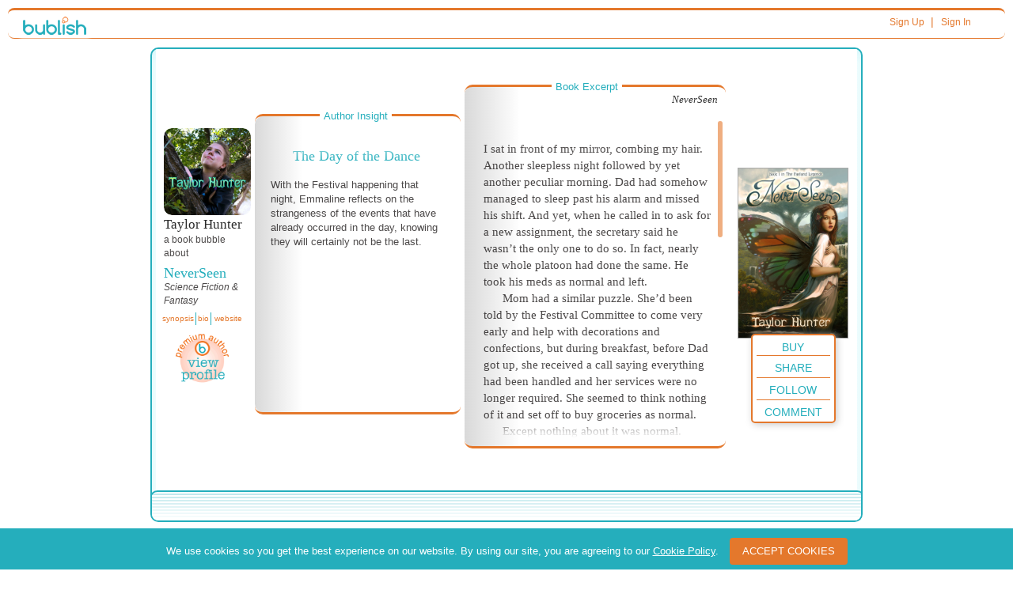

--- FILE ---
content_type: text/html; charset=utf-8
request_url: https://www.google.com/recaptcha/api2/anchor?ar=1&k=6Ldlm7YUAAAAANt7bFWhWGqPASMpeqh-TGe46gL7&co=aHR0cHM6Ly9idWJsaXNoLmNvbTo0NDM.&hl=en&v=PoyoqOPhxBO7pBk68S4YbpHZ&theme=light&size=normal&anchor-ms=20000&execute-ms=30000&cb=h0szbh251jhe
body_size: 49386
content:
<!DOCTYPE HTML><html dir="ltr" lang="en"><head><meta http-equiv="Content-Type" content="text/html; charset=UTF-8">
<meta http-equiv="X-UA-Compatible" content="IE=edge">
<title>reCAPTCHA</title>
<style type="text/css">
/* cyrillic-ext */
@font-face {
  font-family: 'Roboto';
  font-style: normal;
  font-weight: 400;
  font-stretch: 100%;
  src: url(//fonts.gstatic.com/s/roboto/v48/KFO7CnqEu92Fr1ME7kSn66aGLdTylUAMa3GUBHMdazTgWw.woff2) format('woff2');
  unicode-range: U+0460-052F, U+1C80-1C8A, U+20B4, U+2DE0-2DFF, U+A640-A69F, U+FE2E-FE2F;
}
/* cyrillic */
@font-face {
  font-family: 'Roboto';
  font-style: normal;
  font-weight: 400;
  font-stretch: 100%;
  src: url(//fonts.gstatic.com/s/roboto/v48/KFO7CnqEu92Fr1ME7kSn66aGLdTylUAMa3iUBHMdazTgWw.woff2) format('woff2');
  unicode-range: U+0301, U+0400-045F, U+0490-0491, U+04B0-04B1, U+2116;
}
/* greek-ext */
@font-face {
  font-family: 'Roboto';
  font-style: normal;
  font-weight: 400;
  font-stretch: 100%;
  src: url(//fonts.gstatic.com/s/roboto/v48/KFO7CnqEu92Fr1ME7kSn66aGLdTylUAMa3CUBHMdazTgWw.woff2) format('woff2');
  unicode-range: U+1F00-1FFF;
}
/* greek */
@font-face {
  font-family: 'Roboto';
  font-style: normal;
  font-weight: 400;
  font-stretch: 100%;
  src: url(//fonts.gstatic.com/s/roboto/v48/KFO7CnqEu92Fr1ME7kSn66aGLdTylUAMa3-UBHMdazTgWw.woff2) format('woff2');
  unicode-range: U+0370-0377, U+037A-037F, U+0384-038A, U+038C, U+038E-03A1, U+03A3-03FF;
}
/* math */
@font-face {
  font-family: 'Roboto';
  font-style: normal;
  font-weight: 400;
  font-stretch: 100%;
  src: url(//fonts.gstatic.com/s/roboto/v48/KFO7CnqEu92Fr1ME7kSn66aGLdTylUAMawCUBHMdazTgWw.woff2) format('woff2');
  unicode-range: U+0302-0303, U+0305, U+0307-0308, U+0310, U+0312, U+0315, U+031A, U+0326-0327, U+032C, U+032F-0330, U+0332-0333, U+0338, U+033A, U+0346, U+034D, U+0391-03A1, U+03A3-03A9, U+03B1-03C9, U+03D1, U+03D5-03D6, U+03F0-03F1, U+03F4-03F5, U+2016-2017, U+2034-2038, U+203C, U+2040, U+2043, U+2047, U+2050, U+2057, U+205F, U+2070-2071, U+2074-208E, U+2090-209C, U+20D0-20DC, U+20E1, U+20E5-20EF, U+2100-2112, U+2114-2115, U+2117-2121, U+2123-214F, U+2190, U+2192, U+2194-21AE, U+21B0-21E5, U+21F1-21F2, U+21F4-2211, U+2213-2214, U+2216-22FF, U+2308-230B, U+2310, U+2319, U+231C-2321, U+2336-237A, U+237C, U+2395, U+239B-23B7, U+23D0, U+23DC-23E1, U+2474-2475, U+25AF, U+25B3, U+25B7, U+25BD, U+25C1, U+25CA, U+25CC, U+25FB, U+266D-266F, U+27C0-27FF, U+2900-2AFF, U+2B0E-2B11, U+2B30-2B4C, U+2BFE, U+3030, U+FF5B, U+FF5D, U+1D400-1D7FF, U+1EE00-1EEFF;
}
/* symbols */
@font-face {
  font-family: 'Roboto';
  font-style: normal;
  font-weight: 400;
  font-stretch: 100%;
  src: url(//fonts.gstatic.com/s/roboto/v48/KFO7CnqEu92Fr1ME7kSn66aGLdTylUAMaxKUBHMdazTgWw.woff2) format('woff2');
  unicode-range: U+0001-000C, U+000E-001F, U+007F-009F, U+20DD-20E0, U+20E2-20E4, U+2150-218F, U+2190, U+2192, U+2194-2199, U+21AF, U+21E6-21F0, U+21F3, U+2218-2219, U+2299, U+22C4-22C6, U+2300-243F, U+2440-244A, U+2460-24FF, U+25A0-27BF, U+2800-28FF, U+2921-2922, U+2981, U+29BF, U+29EB, U+2B00-2BFF, U+4DC0-4DFF, U+FFF9-FFFB, U+10140-1018E, U+10190-1019C, U+101A0, U+101D0-101FD, U+102E0-102FB, U+10E60-10E7E, U+1D2C0-1D2D3, U+1D2E0-1D37F, U+1F000-1F0FF, U+1F100-1F1AD, U+1F1E6-1F1FF, U+1F30D-1F30F, U+1F315, U+1F31C, U+1F31E, U+1F320-1F32C, U+1F336, U+1F378, U+1F37D, U+1F382, U+1F393-1F39F, U+1F3A7-1F3A8, U+1F3AC-1F3AF, U+1F3C2, U+1F3C4-1F3C6, U+1F3CA-1F3CE, U+1F3D4-1F3E0, U+1F3ED, U+1F3F1-1F3F3, U+1F3F5-1F3F7, U+1F408, U+1F415, U+1F41F, U+1F426, U+1F43F, U+1F441-1F442, U+1F444, U+1F446-1F449, U+1F44C-1F44E, U+1F453, U+1F46A, U+1F47D, U+1F4A3, U+1F4B0, U+1F4B3, U+1F4B9, U+1F4BB, U+1F4BF, U+1F4C8-1F4CB, U+1F4D6, U+1F4DA, U+1F4DF, U+1F4E3-1F4E6, U+1F4EA-1F4ED, U+1F4F7, U+1F4F9-1F4FB, U+1F4FD-1F4FE, U+1F503, U+1F507-1F50B, U+1F50D, U+1F512-1F513, U+1F53E-1F54A, U+1F54F-1F5FA, U+1F610, U+1F650-1F67F, U+1F687, U+1F68D, U+1F691, U+1F694, U+1F698, U+1F6AD, U+1F6B2, U+1F6B9-1F6BA, U+1F6BC, U+1F6C6-1F6CF, U+1F6D3-1F6D7, U+1F6E0-1F6EA, U+1F6F0-1F6F3, U+1F6F7-1F6FC, U+1F700-1F7FF, U+1F800-1F80B, U+1F810-1F847, U+1F850-1F859, U+1F860-1F887, U+1F890-1F8AD, U+1F8B0-1F8BB, U+1F8C0-1F8C1, U+1F900-1F90B, U+1F93B, U+1F946, U+1F984, U+1F996, U+1F9E9, U+1FA00-1FA6F, U+1FA70-1FA7C, U+1FA80-1FA89, U+1FA8F-1FAC6, U+1FACE-1FADC, U+1FADF-1FAE9, U+1FAF0-1FAF8, U+1FB00-1FBFF;
}
/* vietnamese */
@font-face {
  font-family: 'Roboto';
  font-style: normal;
  font-weight: 400;
  font-stretch: 100%;
  src: url(//fonts.gstatic.com/s/roboto/v48/KFO7CnqEu92Fr1ME7kSn66aGLdTylUAMa3OUBHMdazTgWw.woff2) format('woff2');
  unicode-range: U+0102-0103, U+0110-0111, U+0128-0129, U+0168-0169, U+01A0-01A1, U+01AF-01B0, U+0300-0301, U+0303-0304, U+0308-0309, U+0323, U+0329, U+1EA0-1EF9, U+20AB;
}
/* latin-ext */
@font-face {
  font-family: 'Roboto';
  font-style: normal;
  font-weight: 400;
  font-stretch: 100%;
  src: url(//fonts.gstatic.com/s/roboto/v48/KFO7CnqEu92Fr1ME7kSn66aGLdTylUAMa3KUBHMdazTgWw.woff2) format('woff2');
  unicode-range: U+0100-02BA, U+02BD-02C5, U+02C7-02CC, U+02CE-02D7, U+02DD-02FF, U+0304, U+0308, U+0329, U+1D00-1DBF, U+1E00-1E9F, U+1EF2-1EFF, U+2020, U+20A0-20AB, U+20AD-20C0, U+2113, U+2C60-2C7F, U+A720-A7FF;
}
/* latin */
@font-face {
  font-family: 'Roboto';
  font-style: normal;
  font-weight: 400;
  font-stretch: 100%;
  src: url(//fonts.gstatic.com/s/roboto/v48/KFO7CnqEu92Fr1ME7kSn66aGLdTylUAMa3yUBHMdazQ.woff2) format('woff2');
  unicode-range: U+0000-00FF, U+0131, U+0152-0153, U+02BB-02BC, U+02C6, U+02DA, U+02DC, U+0304, U+0308, U+0329, U+2000-206F, U+20AC, U+2122, U+2191, U+2193, U+2212, U+2215, U+FEFF, U+FFFD;
}
/* cyrillic-ext */
@font-face {
  font-family: 'Roboto';
  font-style: normal;
  font-weight: 500;
  font-stretch: 100%;
  src: url(//fonts.gstatic.com/s/roboto/v48/KFO7CnqEu92Fr1ME7kSn66aGLdTylUAMa3GUBHMdazTgWw.woff2) format('woff2');
  unicode-range: U+0460-052F, U+1C80-1C8A, U+20B4, U+2DE0-2DFF, U+A640-A69F, U+FE2E-FE2F;
}
/* cyrillic */
@font-face {
  font-family: 'Roboto';
  font-style: normal;
  font-weight: 500;
  font-stretch: 100%;
  src: url(//fonts.gstatic.com/s/roboto/v48/KFO7CnqEu92Fr1ME7kSn66aGLdTylUAMa3iUBHMdazTgWw.woff2) format('woff2');
  unicode-range: U+0301, U+0400-045F, U+0490-0491, U+04B0-04B1, U+2116;
}
/* greek-ext */
@font-face {
  font-family: 'Roboto';
  font-style: normal;
  font-weight: 500;
  font-stretch: 100%;
  src: url(//fonts.gstatic.com/s/roboto/v48/KFO7CnqEu92Fr1ME7kSn66aGLdTylUAMa3CUBHMdazTgWw.woff2) format('woff2');
  unicode-range: U+1F00-1FFF;
}
/* greek */
@font-face {
  font-family: 'Roboto';
  font-style: normal;
  font-weight: 500;
  font-stretch: 100%;
  src: url(//fonts.gstatic.com/s/roboto/v48/KFO7CnqEu92Fr1ME7kSn66aGLdTylUAMa3-UBHMdazTgWw.woff2) format('woff2');
  unicode-range: U+0370-0377, U+037A-037F, U+0384-038A, U+038C, U+038E-03A1, U+03A3-03FF;
}
/* math */
@font-face {
  font-family: 'Roboto';
  font-style: normal;
  font-weight: 500;
  font-stretch: 100%;
  src: url(//fonts.gstatic.com/s/roboto/v48/KFO7CnqEu92Fr1ME7kSn66aGLdTylUAMawCUBHMdazTgWw.woff2) format('woff2');
  unicode-range: U+0302-0303, U+0305, U+0307-0308, U+0310, U+0312, U+0315, U+031A, U+0326-0327, U+032C, U+032F-0330, U+0332-0333, U+0338, U+033A, U+0346, U+034D, U+0391-03A1, U+03A3-03A9, U+03B1-03C9, U+03D1, U+03D5-03D6, U+03F0-03F1, U+03F4-03F5, U+2016-2017, U+2034-2038, U+203C, U+2040, U+2043, U+2047, U+2050, U+2057, U+205F, U+2070-2071, U+2074-208E, U+2090-209C, U+20D0-20DC, U+20E1, U+20E5-20EF, U+2100-2112, U+2114-2115, U+2117-2121, U+2123-214F, U+2190, U+2192, U+2194-21AE, U+21B0-21E5, U+21F1-21F2, U+21F4-2211, U+2213-2214, U+2216-22FF, U+2308-230B, U+2310, U+2319, U+231C-2321, U+2336-237A, U+237C, U+2395, U+239B-23B7, U+23D0, U+23DC-23E1, U+2474-2475, U+25AF, U+25B3, U+25B7, U+25BD, U+25C1, U+25CA, U+25CC, U+25FB, U+266D-266F, U+27C0-27FF, U+2900-2AFF, U+2B0E-2B11, U+2B30-2B4C, U+2BFE, U+3030, U+FF5B, U+FF5D, U+1D400-1D7FF, U+1EE00-1EEFF;
}
/* symbols */
@font-face {
  font-family: 'Roboto';
  font-style: normal;
  font-weight: 500;
  font-stretch: 100%;
  src: url(//fonts.gstatic.com/s/roboto/v48/KFO7CnqEu92Fr1ME7kSn66aGLdTylUAMaxKUBHMdazTgWw.woff2) format('woff2');
  unicode-range: U+0001-000C, U+000E-001F, U+007F-009F, U+20DD-20E0, U+20E2-20E4, U+2150-218F, U+2190, U+2192, U+2194-2199, U+21AF, U+21E6-21F0, U+21F3, U+2218-2219, U+2299, U+22C4-22C6, U+2300-243F, U+2440-244A, U+2460-24FF, U+25A0-27BF, U+2800-28FF, U+2921-2922, U+2981, U+29BF, U+29EB, U+2B00-2BFF, U+4DC0-4DFF, U+FFF9-FFFB, U+10140-1018E, U+10190-1019C, U+101A0, U+101D0-101FD, U+102E0-102FB, U+10E60-10E7E, U+1D2C0-1D2D3, U+1D2E0-1D37F, U+1F000-1F0FF, U+1F100-1F1AD, U+1F1E6-1F1FF, U+1F30D-1F30F, U+1F315, U+1F31C, U+1F31E, U+1F320-1F32C, U+1F336, U+1F378, U+1F37D, U+1F382, U+1F393-1F39F, U+1F3A7-1F3A8, U+1F3AC-1F3AF, U+1F3C2, U+1F3C4-1F3C6, U+1F3CA-1F3CE, U+1F3D4-1F3E0, U+1F3ED, U+1F3F1-1F3F3, U+1F3F5-1F3F7, U+1F408, U+1F415, U+1F41F, U+1F426, U+1F43F, U+1F441-1F442, U+1F444, U+1F446-1F449, U+1F44C-1F44E, U+1F453, U+1F46A, U+1F47D, U+1F4A3, U+1F4B0, U+1F4B3, U+1F4B9, U+1F4BB, U+1F4BF, U+1F4C8-1F4CB, U+1F4D6, U+1F4DA, U+1F4DF, U+1F4E3-1F4E6, U+1F4EA-1F4ED, U+1F4F7, U+1F4F9-1F4FB, U+1F4FD-1F4FE, U+1F503, U+1F507-1F50B, U+1F50D, U+1F512-1F513, U+1F53E-1F54A, U+1F54F-1F5FA, U+1F610, U+1F650-1F67F, U+1F687, U+1F68D, U+1F691, U+1F694, U+1F698, U+1F6AD, U+1F6B2, U+1F6B9-1F6BA, U+1F6BC, U+1F6C6-1F6CF, U+1F6D3-1F6D7, U+1F6E0-1F6EA, U+1F6F0-1F6F3, U+1F6F7-1F6FC, U+1F700-1F7FF, U+1F800-1F80B, U+1F810-1F847, U+1F850-1F859, U+1F860-1F887, U+1F890-1F8AD, U+1F8B0-1F8BB, U+1F8C0-1F8C1, U+1F900-1F90B, U+1F93B, U+1F946, U+1F984, U+1F996, U+1F9E9, U+1FA00-1FA6F, U+1FA70-1FA7C, U+1FA80-1FA89, U+1FA8F-1FAC6, U+1FACE-1FADC, U+1FADF-1FAE9, U+1FAF0-1FAF8, U+1FB00-1FBFF;
}
/* vietnamese */
@font-face {
  font-family: 'Roboto';
  font-style: normal;
  font-weight: 500;
  font-stretch: 100%;
  src: url(//fonts.gstatic.com/s/roboto/v48/KFO7CnqEu92Fr1ME7kSn66aGLdTylUAMa3OUBHMdazTgWw.woff2) format('woff2');
  unicode-range: U+0102-0103, U+0110-0111, U+0128-0129, U+0168-0169, U+01A0-01A1, U+01AF-01B0, U+0300-0301, U+0303-0304, U+0308-0309, U+0323, U+0329, U+1EA0-1EF9, U+20AB;
}
/* latin-ext */
@font-face {
  font-family: 'Roboto';
  font-style: normal;
  font-weight: 500;
  font-stretch: 100%;
  src: url(//fonts.gstatic.com/s/roboto/v48/KFO7CnqEu92Fr1ME7kSn66aGLdTylUAMa3KUBHMdazTgWw.woff2) format('woff2');
  unicode-range: U+0100-02BA, U+02BD-02C5, U+02C7-02CC, U+02CE-02D7, U+02DD-02FF, U+0304, U+0308, U+0329, U+1D00-1DBF, U+1E00-1E9F, U+1EF2-1EFF, U+2020, U+20A0-20AB, U+20AD-20C0, U+2113, U+2C60-2C7F, U+A720-A7FF;
}
/* latin */
@font-face {
  font-family: 'Roboto';
  font-style: normal;
  font-weight: 500;
  font-stretch: 100%;
  src: url(//fonts.gstatic.com/s/roboto/v48/KFO7CnqEu92Fr1ME7kSn66aGLdTylUAMa3yUBHMdazQ.woff2) format('woff2');
  unicode-range: U+0000-00FF, U+0131, U+0152-0153, U+02BB-02BC, U+02C6, U+02DA, U+02DC, U+0304, U+0308, U+0329, U+2000-206F, U+20AC, U+2122, U+2191, U+2193, U+2212, U+2215, U+FEFF, U+FFFD;
}
/* cyrillic-ext */
@font-face {
  font-family: 'Roboto';
  font-style: normal;
  font-weight: 900;
  font-stretch: 100%;
  src: url(//fonts.gstatic.com/s/roboto/v48/KFO7CnqEu92Fr1ME7kSn66aGLdTylUAMa3GUBHMdazTgWw.woff2) format('woff2');
  unicode-range: U+0460-052F, U+1C80-1C8A, U+20B4, U+2DE0-2DFF, U+A640-A69F, U+FE2E-FE2F;
}
/* cyrillic */
@font-face {
  font-family: 'Roboto';
  font-style: normal;
  font-weight: 900;
  font-stretch: 100%;
  src: url(//fonts.gstatic.com/s/roboto/v48/KFO7CnqEu92Fr1ME7kSn66aGLdTylUAMa3iUBHMdazTgWw.woff2) format('woff2');
  unicode-range: U+0301, U+0400-045F, U+0490-0491, U+04B0-04B1, U+2116;
}
/* greek-ext */
@font-face {
  font-family: 'Roboto';
  font-style: normal;
  font-weight: 900;
  font-stretch: 100%;
  src: url(//fonts.gstatic.com/s/roboto/v48/KFO7CnqEu92Fr1ME7kSn66aGLdTylUAMa3CUBHMdazTgWw.woff2) format('woff2');
  unicode-range: U+1F00-1FFF;
}
/* greek */
@font-face {
  font-family: 'Roboto';
  font-style: normal;
  font-weight: 900;
  font-stretch: 100%;
  src: url(//fonts.gstatic.com/s/roboto/v48/KFO7CnqEu92Fr1ME7kSn66aGLdTylUAMa3-UBHMdazTgWw.woff2) format('woff2');
  unicode-range: U+0370-0377, U+037A-037F, U+0384-038A, U+038C, U+038E-03A1, U+03A3-03FF;
}
/* math */
@font-face {
  font-family: 'Roboto';
  font-style: normal;
  font-weight: 900;
  font-stretch: 100%;
  src: url(//fonts.gstatic.com/s/roboto/v48/KFO7CnqEu92Fr1ME7kSn66aGLdTylUAMawCUBHMdazTgWw.woff2) format('woff2');
  unicode-range: U+0302-0303, U+0305, U+0307-0308, U+0310, U+0312, U+0315, U+031A, U+0326-0327, U+032C, U+032F-0330, U+0332-0333, U+0338, U+033A, U+0346, U+034D, U+0391-03A1, U+03A3-03A9, U+03B1-03C9, U+03D1, U+03D5-03D6, U+03F0-03F1, U+03F4-03F5, U+2016-2017, U+2034-2038, U+203C, U+2040, U+2043, U+2047, U+2050, U+2057, U+205F, U+2070-2071, U+2074-208E, U+2090-209C, U+20D0-20DC, U+20E1, U+20E5-20EF, U+2100-2112, U+2114-2115, U+2117-2121, U+2123-214F, U+2190, U+2192, U+2194-21AE, U+21B0-21E5, U+21F1-21F2, U+21F4-2211, U+2213-2214, U+2216-22FF, U+2308-230B, U+2310, U+2319, U+231C-2321, U+2336-237A, U+237C, U+2395, U+239B-23B7, U+23D0, U+23DC-23E1, U+2474-2475, U+25AF, U+25B3, U+25B7, U+25BD, U+25C1, U+25CA, U+25CC, U+25FB, U+266D-266F, U+27C0-27FF, U+2900-2AFF, U+2B0E-2B11, U+2B30-2B4C, U+2BFE, U+3030, U+FF5B, U+FF5D, U+1D400-1D7FF, U+1EE00-1EEFF;
}
/* symbols */
@font-face {
  font-family: 'Roboto';
  font-style: normal;
  font-weight: 900;
  font-stretch: 100%;
  src: url(//fonts.gstatic.com/s/roboto/v48/KFO7CnqEu92Fr1ME7kSn66aGLdTylUAMaxKUBHMdazTgWw.woff2) format('woff2');
  unicode-range: U+0001-000C, U+000E-001F, U+007F-009F, U+20DD-20E0, U+20E2-20E4, U+2150-218F, U+2190, U+2192, U+2194-2199, U+21AF, U+21E6-21F0, U+21F3, U+2218-2219, U+2299, U+22C4-22C6, U+2300-243F, U+2440-244A, U+2460-24FF, U+25A0-27BF, U+2800-28FF, U+2921-2922, U+2981, U+29BF, U+29EB, U+2B00-2BFF, U+4DC0-4DFF, U+FFF9-FFFB, U+10140-1018E, U+10190-1019C, U+101A0, U+101D0-101FD, U+102E0-102FB, U+10E60-10E7E, U+1D2C0-1D2D3, U+1D2E0-1D37F, U+1F000-1F0FF, U+1F100-1F1AD, U+1F1E6-1F1FF, U+1F30D-1F30F, U+1F315, U+1F31C, U+1F31E, U+1F320-1F32C, U+1F336, U+1F378, U+1F37D, U+1F382, U+1F393-1F39F, U+1F3A7-1F3A8, U+1F3AC-1F3AF, U+1F3C2, U+1F3C4-1F3C6, U+1F3CA-1F3CE, U+1F3D4-1F3E0, U+1F3ED, U+1F3F1-1F3F3, U+1F3F5-1F3F7, U+1F408, U+1F415, U+1F41F, U+1F426, U+1F43F, U+1F441-1F442, U+1F444, U+1F446-1F449, U+1F44C-1F44E, U+1F453, U+1F46A, U+1F47D, U+1F4A3, U+1F4B0, U+1F4B3, U+1F4B9, U+1F4BB, U+1F4BF, U+1F4C8-1F4CB, U+1F4D6, U+1F4DA, U+1F4DF, U+1F4E3-1F4E6, U+1F4EA-1F4ED, U+1F4F7, U+1F4F9-1F4FB, U+1F4FD-1F4FE, U+1F503, U+1F507-1F50B, U+1F50D, U+1F512-1F513, U+1F53E-1F54A, U+1F54F-1F5FA, U+1F610, U+1F650-1F67F, U+1F687, U+1F68D, U+1F691, U+1F694, U+1F698, U+1F6AD, U+1F6B2, U+1F6B9-1F6BA, U+1F6BC, U+1F6C6-1F6CF, U+1F6D3-1F6D7, U+1F6E0-1F6EA, U+1F6F0-1F6F3, U+1F6F7-1F6FC, U+1F700-1F7FF, U+1F800-1F80B, U+1F810-1F847, U+1F850-1F859, U+1F860-1F887, U+1F890-1F8AD, U+1F8B0-1F8BB, U+1F8C0-1F8C1, U+1F900-1F90B, U+1F93B, U+1F946, U+1F984, U+1F996, U+1F9E9, U+1FA00-1FA6F, U+1FA70-1FA7C, U+1FA80-1FA89, U+1FA8F-1FAC6, U+1FACE-1FADC, U+1FADF-1FAE9, U+1FAF0-1FAF8, U+1FB00-1FBFF;
}
/* vietnamese */
@font-face {
  font-family: 'Roboto';
  font-style: normal;
  font-weight: 900;
  font-stretch: 100%;
  src: url(//fonts.gstatic.com/s/roboto/v48/KFO7CnqEu92Fr1ME7kSn66aGLdTylUAMa3OUBHMdazTgWw.woff2) format('woff2');
  unicode-range: U+0102-0103, U+0110-0111, U+0128-0129, U+0168-0169, U+01A0-01A1, U+01AF-01B0, U+0300-0301, U+0303-0304, U+0308-0309, U+0323, U+0329, U+1EA0-1EF9, U+20AB;
}
/* latin-ext */
@font-face {
  font-family: 'Roboto';
  font-style: normal;
  font-weight: 900;
  font-stretch: 100%;
  src: url(//fonts.gstatic.com/s/roboto/v48/KFO7CnqEu92Fr1ME7kSn66aGLdTylUAMa3KUBHMdazTgWw.woff2) format('woff2');
  unicode-range: U+0100-02BA, U+02BD-02C5, U+02C7-02CC, U+02CE-02D7, U+02DD-02FF, U+0304, U+0308, U+0329, U+1D00-1DBF, U+1E00-1E9F, U+1EF2-1EFF, U+2020, U+20A0-20AB, U+20AD-20C0, U+2113, U+2C60-2C7F, U+A720-A7FF;
}
/* latin */
@font-face {
  font-family: 'Roboto';
  font-style: normal;
  font-weight: 900;
  font-stretch: 100%;
  src: url(//fonts.gstatic.com/s/roboto/v48/KFO7CnqEu92Fr1ME7kSn66aGLdTylUAMa3yUBHMdazQ.woff2) format('woff2');
  unicode-range: U+0000-00FF, U+0131, U+0152-0153, U+02BB-02BC, U+02C6, U+02DA, U+02DC, U+0304, U+0308, U+0329, U+2000-206F, U+20AC, U+2122, U+2191, U+2193, U+2212, U+2215, U+FEFF, U+FFFD;
}

</style>
<link rel="stylesheet" type="text/css" href="https://www.gstatic.com/recaptcha/releases/PoyoqOPhxBO7pBk68S4YbpHZ/styles__ltr.css">
<script nonce="r4jXZwYBdvDVXWyP0VYCnA" type="text/javascript">window['__recaptcha_api'] = 'https://www.google.com/recaptcha/api2/';</script>
<script type="text/javascript" src="https://www.gstatic.com/recaptcha/releases/PoyoqOPhxBO7pBk68S4YbpHZ/recaptcha__en.js" nonce="r4jXZwYBdvDVXWyP0VYCnA">
      
    </script></head>
<body><div id="rc-anchor-alert" class="rc-anchor-alert"></div>
<input type="hidden" id="recaptcha-token" value="[base64]">
<script type="text/javascript" nonce="r4jXZwYBdvDVXWyP0VYCnA">
      recaptcha.anchor.Main.init("[\x22ainput\x22,[\x22bgdata\x22,\x22\x22,\[base64]/[base64]/[base64]/[base64]/[base64]/[base64]/[base64]/[base64]/[base64]/[base64]\\u003d\x22,\[base64]\\u003d\x22,\x22XsKew4oaw6fChcO0S8O4wqF+OsKrOMK1eWZKw7HDrz7DtMK/wpbCpmfDvl/DlBoLaAQtewA5fcKuwrZMwrtGIwU1w6TCrQJ7w63CiUZDwpAPE1jClUYvw4fCl8Kqw7tCD3fCp2XDs8KNH8KDwrDDjEYFIMK2wozDrMK1I2cPwo3CoMO0d8OVwo7Dqg7DkF0wbMK4wrXDncOvYMKWwr9/w4UcAl/CtsKkHAx8KhXCp0TDnsKuw67CmcOtw5TCs8OwZMKqwoHDphTDvTTDm2I7wqrDscKtfcKBEcKeFlMdwrMSwro6eBnDqAl4w47CsDfCl35MwobDjSXDp0ZUw4DDsmUOw48Rw67DrBrCmCQ/w73CiHpjLGBtcXrDmCErHsOeTFXCgcOaW8Ocwr9uDcK9wqnCjsOAw6TClwXCnngaLCIaJ00/w6jDhQFbWDfCgWhUwpXCksOiw6ZQE8O/wpnDjkYxDsKJDi3CnEPCi149wqHCoMK+PS5Hw5nDhxfCvsONM8Kpw7AJwrURw6wdX8OfN8K8w5rDusK4CiBUw7zDnMKHw7Q4a8Oqw6/CkR3CiMOlw44Mw4LDhMKqwrPCtcKBw7fDgMK7w6xtw4zDv8OYRHgyfsK4wqfDhMOfw60VNggJwrt2elPCoSDDqMOWw4jCo8Keb8K7QjfDsGsjwrElw7RQwrzCnSTDpsO1YS7DqXvDisKgwr/DrgjDkkvCp8Ocwr9KOg7CqmMKwpxaw79cw4tcJMObDx1aw4zCksKQw63CjiLCkgjCgmfClW7CniBhV8OrOUdCHsKSwr7DgRArw7PCqjjDkcKXJsK0BUXDmcK9w5jCpyvDtwg+w5zCpBMRQ29Nwr9YMMOZBsK3w6XCnH7CjUnCtcKNWMKwBRpeawwWw6/Dh8Kxw7LCrX9QWwTDpBg4AsO9TgF7cCPDl0zDsSASwqYywrAxaMK+woJ1w4UPwqN+eMO7eXE9Ew/CoVzCjA8tVys5QxLDgsKOw4k7w6vDs8OQw5tDwrnCqsKZAStmwqzCiSDCtXxnccOJcsKtwprCmsKAwonCmsOjXW7DhsOjb1LDtiFSX3hwwqdEwrAkw6fCuMK0wrXCscKowosfTg7Do1kHw5bCksKjeQZ4w5lVw4xNw6bCmsKww6rDrcO+XA5XwrwAwo9caQDCp8K/w6YRwox4wr9pewLDoMK7FDcoKBvCqMKXLsOmwrDDgMOUSsKmw4IZOMK+wqwtwr3CscK4cGNfwq0Uw7VmwrEvw7XDpsKQbMKCwpBydyTCpGM+w54LfSQEwq0jw7HDgMO5wrbDtMK0w7wHwqF3DFHDhMKMwpfDuG/CmsOjYsKDw6XChcKnZsKtCsOkdDrDocK/QU7Dh8KhI8OxdmvCpsOQd8OMw51VQcKNw4PCk217woo6fjsXwo7DsG3Do8O9wq3DiMKrKx9/w4PDlsObwpnCkmvCpCFSwqVtRcOCRsOMwofCssKEwqTChmjCkMO+f8KcN8KWwq7DvV9aYWFwAsKjWMK9LsKQwo/[base64]/CiFjCoFDCvcO2YhPDmcKeEMK3w656c8KYFiXCgMKiDg0SdsKEHwpAw4RyaMKFLhLDjcKvwpzCgytdbsKnaz0Fwow+w53Cs8O8K8KIUMOlw5Zaw4/DqMKrw7TDpVswKcONwo4bwpLDq1kEw63DsyzCtsKBw5FnwrDDszHDnQNqw6Nya8KDw5TCh0fCisKUwoXCq8Ovw4MlPcO2wpcTPsKTa8KEZcKgwpjDswJKw4p7PkESJUkRdx/DpcKnISrDpMOfZcOqw6bCkC/[base64]/CucOEJ3FSwqvDuMKdwrjDksOIwqvDrcOfIlbCtyFNEcKtw4zCsRoTwpECc1HCkHpYwqfCm8KgXTvCncO+T8O+w5LDnwc2GMOiwofCixFoFcO4w6cqw4Rqw6/DtTfDhRYBKMO1w6QLw4U+w4USbsOBQh7DoMKZw6IXeMKtbMKkOWXDnsK+FzMPw4wbw63CmMK+VgjCk8OhfsOHTcKPWMOdUcKUHcOHwr7CtwV1woRUQcOaDsOjw69nw5t6bMOdb8KEQ8OdBcKsw4slK0PCpnvDmsOHwp/DhsOAT8KDw73DksKjw7BdKcKTEcONw4YIwoFbw6lzwql4wqDDjMO5w7PDgm1Ea8KJB8Kww4VhwqzCqMKSw4MzYg9nw6HDqFx7KxTCok4gKMKqw44TwqjCqy1bwq/DhivDv8OvwrjDisOhw6jClMKIwqFxRMKIAS/ChMOdM8KPV8K6w6QZw7LDllgwwojDpFFIw63DoV9FZC/DuEfCicKPworDlsOZw7BoKQVcw4XCo8K7ScK1w5ZowqjCmMOVw5XDi8KyKMOyw6jCvFcDw7wiZiEUw4gVCsO6cTZ3w70dwp7CnE4Xw4HCrcKhMgQmUSXDlyjCvcOLwpPCs8KmwqJGWGYRwr7DhBbCkMK7XmRgw53CncK2w70UCFkXwr/[base64]/woDDvMOjVHTDmyXCmMOoPsKlMsK3wp3CmMK0XnFcwpTDu8KTVcKCNA3DjULCusO5w6wHCUfDoCHCvMKvw6fDn1cCbcODw4Vew4oowpMGOhpKfzQzw6nDjzM2IMKgwqgfwqVlwrnCuMKfwojCm3Mywoomwpk8dEt0wrxvwrsYwqTDihASw7XCs8OJw7t/RcOUXsOuwr8bwprClgfDhcOWw6XDl8O5wrQKesOSw6YNQMOrwpbDhcKWwrR9dsKxwoNCwqTCqQfDvsKawqNLO8O7YEI8w4TCpcKKCcKRWHVTU8Ovw5RIX8K/ZcKHw6daEwpLe8OBGsOKwpZHSsKqZ8OTw4MMwoTDrxrDsMKZw7/Cjn7DlMOZAVrCqMKFHMK1KsO3w7/DqT9aIMKZwpvDs8KBOMOwwosUw5PCmzgsw4g/ScKEwpHCj8O2R8KATEbCmEkqWwRvdx/[base64]/SQbCvBkEUV1ywrHCjMOBNsKUw6sDwqfCoFHDt8OZOlXDqMOtworCrRt1w6xSwoXChEHDtsOIwrI/[base64]/NcOfAVbDshjDmMOgw7bCmMOzw4RCwqHDjMOgw6TCsMOHfXx1SMKFw5xCwo/DmSFjJzzCrkYvbcK9w43DrsOnwo8xdMKEZcOESMKBwrvDvQIKcsOEwo/[base64]/RxlZRVNAMT/[base64]/[base64]/[base64]/DmF3CkFjDvSlpJMK1FC1wIcKOHsKRw5zDo8KgX2Jww53CvsKxwrxLw7PDq8KOQ0TDkcKZSCXDp2Ijwo0PQMKVV2Nuw5R9wp8oworDkwjDmANow4fCvMK5w7Z2BcOfwq3Cg8OFwqDDuWnDsHpTYj3CncOKXhQ4woNTw4xSw5/Dp1NDGcKYSFw9YVrCqsKpwpjDsndowrEiIWgaGiZDw7NKTBg8w6tKw5AoYDpvwozDksK+w5bCpsKGwodFEsO2woHDnsK/[base64]/woLDgEzCjsKcw4/ComjDr1N/KAjDtMKZw7EDw47Dpk3CjMOQcsKWFMK5w5XDisOgw5BbwpvCvDfCrcKMw7DClHbCusOnKsO5M8OsaB7CnMKAasKRBWJMwo59w7TDmXXDucKDw6oKwpIGR25Kw6bCvcOwwr/[base64]/CqsOHw7jCocOFHSEow6tPwro2JUNdZsOIFMKlw7DCq8KlKzDDlMOewrwcwocbw6NzwqbCnMKJTsOKwpXDqk/[base64]/ZRRswpvCisOEEHjDtsOgHMK4AcO/wql4wqNYasKqw6/DqcO2RsOTIzfCgmXCvcOuwqkqwqddw7FTw6bCt3jDn3rCniXCgiPDhMOfe8ORwr3CpsOKwqnDg8ODw5LDlFMCBcOiYW3DniYow4TCkFBQw7dMIkzCnSvCkC/Cl8Ome8OdVsO0dcOSUDdVLVgzwo9dHsKrw4rCpGE+w59fw5XDnsKWPcOFw4dZw7fDrSrCmDktJSvDp3DCgD4Rw7Zuw6h5RkfCk8O5w5rCrMKcw5YDw5jDncOQw6howoQdCcOQEsO/C8KJa8Oqw4XCiMOmw5LDocK/CWwTDiNZwobDjMK5VlzCoWg4AsOiN8Kkw5nDtsKGQcOOBcKbw5XDucOAwp3CjMO4OX4Mw61Yw6hAE8OWOMK/QMOyw4tVBMKwD1bCukzDocKnwpUKbAPDuTbCt8OFZsKfXsKnFsKiwrQAG8OpY20ify/DglzDsMK7wrVWHlDDoShJW3l8TyAOGcONwqXCv8OXT8OnUUFpEV3Ci8OmaMOzCsK/wrgdasOfwqpiEMKBwposAygPNCoKX0oBZcO9HnzCt0rCjwoXw6NbwrrClcOwERA0w7dHecKfwp3CjsKVw5PCicKCw6/Dj8OPXcO7wqMZw4DCjULDqsOcMMOoWcONaCzDoRd3w4MaWcOSwo/DgRNtwpwbR8OjLhjDvcOLw4tOwqrCmW0/[base64]/Dk8OvwpZCwqvDqlJ1TztVw6nDnmrCsA13EVgCKsOiacKrc1rDgcOYME8+fXvDsF/DlMOtw4gAwrzDtcKhwpUrw7Vqw6TCvCTDnsKTTUbCrn/Cry06wpLDicK4w4tMQcKLw6LCrHMdw5HCsMKpwrUpw5XDt0dRFMKQYiLDmsOSMsKRw4xlw7cdOCTDhMK+GGDCpSVnw7MDY8OEw7rDuwnCo8O0wpx8w5bDmSEfw4QJw7LDoxHDplDDgcKDw6/CuwPCu8Kww5bCv8Ouw51Gw6vCrlATXXMVwr8MfMO9esK9HsKUwqVjW3LCvXnDsFDDtcKpChvDjsOgwqbCrjsHw6LCt8OxOSrCnFpDZ8KIai/DpEYaP3RFb8OPIUd9bljDh2/DiUvDp8Klw5HDnMOUR8OCP1LDlcKNdxFQMcKXw4l8QhrDq3JvDMK5wqTCi8Opa8Owwq7Ci2fDnMOIw5AcwoXDgQbDg8Orw6hHwrUFwqfCmcOuOMKKwpYgwozDuH3CswVAw6LCgAjCugfCvcOvMMOwMcODXVY5wrhIwoV1wqTDtgdpUyQfw7JTEsK/Blokw7vDpkUGGGrCl8KqfsKowqV/w6jDmsOwacOXwpPDuMK2bxzDgMK9YcOxw4nDjXNCwrMrw57Dt8KTV1oRw5vDrDoRw7jDjE/[base64]/CtMKpeUczw7PDszTCksKGw49NBMOlwpfCrm8DJ8K/B3jDtcOHF8Owwqd5wqZEwplpwpkEOMO/bC8Iw7Zhw4LCrsOLEHY3wp/Cm2kcG8KCw5jCjcObw68XT0/CssKrScObMD3DkwrDqETCucKXLjfDghjCjUPDpsOewpnCkkM2PXUhUSsFYcOmYcK+w5zCpWLDmk1Uw7fCln1lMHPDtz/[base64]/CiG/Cu2t+w7vDpMOCfhE5FcKEwozCnEDCrgBzwrbDg09AdMK7LWfCmyHCvsKbMsO/fgrCnsOpUcKZYsKvw4LDk30sJSPCrmgzwq5Xwr/DgcKyRcKVK8KbHsO6w5LDrcKCw4hew5NWw7nDtCrDjisPPBRuw5w/woTCjjlADUc8VQlcwocNckJ/BMOVwrfCoHrDjQwLL8K/w5wlw7ZXw7rCoMO1w4wZKlTCt8KsKwfCgGMTwpgNwqbCp8KWIMKBw6haw7nDshtyXMOOw5bCtzzDljzCpMOBw4xRw6YzDl1Nw77DsMKyw5DDtT5aw4/[base64]/DpVvDin0LbsK8w67DjlMFRzsFwrvDvG0OwpbDrnQxTlUPLsOXczlVw43CiULClcKsecKJwoDCmSNAw7tDaHtwWDLCg8K/w5dEwqzCksOKOW0WM8K/al3CmWLDlsOWaW4ASzHCo8K1eC8qeWYtw6UDwqTDjh3CisKFH8OmfxbDucKYbnTCl8KKK0c1wozCtATDhcKdw47DhcOywqE1w7rClMOaWhnDg3zDiWNEwqs3wp3Dmh1Ww5bCoh/CqwJKw67Djj0VH8ODw5fCnQbDoD9OwpYSw5HCqMK6w59FGW1QfMK/HsKUdcOZwptbwr7CmMK9woZHUQUOTMK0FCdUI0Bvw4PDpi7CrgpHQ1o/w4bCkR4Ew43Dinkdw73DmirCqsORA8K6WQ0ZwqzDkcOgwpDDq8K6wr/DqMODw4fDu8OawrrClVPDojxTw6tswpjCk1/DpsKMXk4PV0oYw7YnYVRzw5ZuE8OVGT5QSQzDnsKvw4rDn8Otwr1sw4AhwrFVdR/Dg3TCnMOaSyBKw5lbW8OgKcKZwpY4M8KWwoo2woxkWn8hw4wsw5A4WMOhIXzCgzDCjDx2w5/DiMKAwr/[base64]/cGYlTsKSVFLCicO5wqEZHsOpwo1Qw6ggwqXCr8KYOTTDq8KxEnUIRcOAw4JPTGtwH2HCgXzDp1QJw5V/woYxeCRECcKrwrhGCXDCrQ/DhzdPw5cNBivCkMOsOW7DiMK6Z3rDr8KrwoNKAlxTNR8mDSvCncOrw6bCvnbCmcO/c8OrwrMSwqIubMOxwoFDwq/[base64]/Dmyl+X8OLwrTCpsOLTAccwq4qwqPDmD7Dqkc+wo0JbMOtAjR1w6nDul/CmR1tcUDCrBZjdcKUKcOFwr7Do1Aewo1tWMKhw47DqMKzGcKRw5/Dh8KBw5d+w709ZcKBwo3DncKMNilnXcO/TsOaF8OlwqV6dVFHwosew5srbAwCMAzDmlt/A8KrVXILV0Eiw4xzP8KUw5zCucO6MwUgw59LKMKJBMOHwrILQ3fCpUFrVMKOfA7DlcOTN8ODwohdGMKrw4bDnAE9w7Ujw5ZsbcKSE1/ChMKAN8KZwqPDrcOiwo0WYjjCuX3DsWQrwr0Bw5LDk8K5IW3DkcOwF2XDtcOcSMKMASTCjCFIw4hXwpbCgCIIOcOILD8MwocAdsKkwqvDlUnCnB/DmhjCqMO0wojDk8KzU8O2S2EnwoN8RnY4VMO9UA7CuMKGCMK2wpEjMg/DqBINa2XDmcK/w4ghRcKTTg1mw6wqwp8Twq93w5/[base64]/DoWTCjcOiUsKuZElFwpPChSXDuQclCU7CkjvDtsOkwrzDscKASUZzw5/DnMKrdl3Cp8O+w7ZWw4hPeMKlNsONBsKowoZuX8Orw7osw5zDgV0JAi00UsOKw61/HcOybQMkC34kb8KXcMOxwo0/[base64]/w7bCoTMTwqrCisObwrjCnMOcMxnDmDdYDHA9w6/[base64]/DsK/[base64]/DkQLCm8OfccOYMMOmwo/ChMOKFcODw6oGG8KtHW/CrgERwpEicMOfB8KZZkoXw60VOcKqGl7DqMKjPzjDp8KXJ8KmXUHCqH9SCSHCqRvCoGMYA8OgO014w5/DuSfCmsOJwpdbw5tNwo3DtMOUw716SEXDv8ORwoTDvnDDlsKDW8KFw5DDuWfCi0rDt8OQw5HDvjAWQsKufQnDvhDDtMOMwofCpTIDKkLDlVnCr8OCTMOwwr/Dun/CsSnCuho2wo3Cl8K+RzHCnSEAPiDDgsO8DMKgKXnDpTnCjsKLRcOqNsOjw5fDrHErw4/CrMKVEzEcw7DCownDsm9ywoFxwoDDgVl+AQrChwzCvAlpLFrDu1LDl3/[base64]/Ds8O2w5ABwqYpwrN6R24dNsOOwrIZE8KZwpfDmMKEw6lHDcKhHTU9wrU7ZMKbw7jDrCINwpTDt3gVwqZFwpfDssOLw6PCpcK8w6bDrm5Cwr7CrxQtIg3CmsKKw71jGWktUHHDlCfDp05Zwognwp3DgWcLwqLCgQvDuXXCuMK0TRbDm1nCnh4/eUjCtcK+ehFow4XDkwnCmTvDog5xw5XDkcKHworDhjckw7ByQ8OgEcOBw6fCh8OmV8KuacOjwq3DpsOiIMO4KsKXDsOGwpzDm8Kdw6EXw5DDsQswwr1Fw6EHwrkjwpzDsEvCuDXDkMKXwrzCuExIwqXDusKmZndHwrvDkVzCpRHDnU3DkmZgwo0ow4Vaw7s/DHlYH3IlEMKrO8KGwo8lw43Ctg9MEyRxwobChMKjBMOjRRI3wqLDqMK1w6XDtMOLwoUSw4LDm8ODHcKaw5fDtcOmcCx5w4/DlUrDhSXCiR/[base64]/CjWNqw4RMMsKNw7lvDhVwZkRIYsKCR381SMOOwp0IEHpjw4JMwoHDvsKld8O/w63DrT/DusKxDcKvwoksYMKrw65rwowTWcKDesO/YXDCpE7DtmPClcKJSMOOwqBCXMKOwrQVb8OsdMOjaQXCjcOEHQDDnCnDgcK3HhvClGU3wokiwrTDmcOUARrCoMKnw4VGwqXDglXDmGHCh8KJJQ0OVMKCbsKWwo/Di8KOXsOPdClvPyURwozCpGLCnsOWw6nChsO/[base64]/e8OKT8KNwqPCogAIQznDqRrDtCBTw6daw5HCvsKoFMK8ZsKSwpoVJ25twozCl8KCw7zCssODwo04FDRaBcOHC8OowqJ4TA1+wrdUw7zDmcOMw70+woHCtldhwpDDv3wZw43Dn8OrPn/DjcOewppPw5nDlWzClHbDvcOCw4hvwr3CvV/DicO2w45UYcOGfy/DqsKVw5sZOsKEZMO7wqJEwr5/OsKEw5I0w7pbLADDsDE8wqBpWzfCmg1fIgPCjDTCtkwFwqEOw43DultGBcO8ZMKgRADCpMOIwrvCsBZ/woDDk8OpJcOzJ8KiQUEYwonDiMKgP8Kfw5A/[base64]/CgMKfCnDDjzjCuw7DtjtBwr1lwoF3wo7DqzMfw7vCnnhQwqvCoRTCl3nDhzHDksKnw6g/[base64]/RcOwwqZlw4TChcKOwr1+SF7Cl8K6c8OZPMOLQGB2w7pzUFM1wrPDmMK+wr9WRsKhGsOLK8Ksw6HDt1/CvwdXw57DnsOzw5fDsQXCgEQDw4wxGGjCtnNNR8OHw40Mw6TDmMKzZwgfHcKQBcOzw4rDp8K+w4zCqcOxKCbDlcKVRcKMwrTCrhLCu8KpGmxQwrk+wpnDi8KAw50FI8KyNFfDr8Kdw6TCsl/DjsOuUMOUw6p9cRwKLR51cR5RwqfDmsKYXFZOw53DriscwrxPV8Kjw6jCncKDw4fCnGEZcAZSdz1zPnVww4LDhSdOKcKBw54Rw5LDuz9Ge8OsEcK9fcKTwo7CtMO5UjxqbgbChGERJcKOHGHCsRo/wpjDocOBbMKaw7XDsGfCkMKrwrJWwo56FsORw7LDicKYw4towo3DlcKnwo/DpRHCtBjCvUDCq8K3w6zCih/Cp8OYw5jDi8OPBxkrw4xBwqMdY8OhNFHDtcOxJzDDlsK0AVbCtSDDvcKZAMOsRXApwpTDqXQew7Vdw6IwwrXDqzTDoMK2TcO/[base64]/[base64]/[base64]/DmcKtEcKpw7wJUMKjwqPDmUjCkMKDE8Ktwpouw6TClxkmbAHCjMKbF05mEcOXBGpnNivDjS3Dg8Oew5vDjiocOj03Bz/CnsObY8KPZTMuwqklAsO8w5pDIcOlH8OswrhCP3l7wqTDp8OBRinDgMKWw4xWw43Dt8Ksw4LCo0fDv8O2wr9CKMOjW1zCssOUw4/Dkw1dL8Ovw551wr/[base64]/DhsOAw4XDjiDCnMKOw6xTTjHDksK2R8KaAMKkWgVQCUxnKw/CicK/w4HCpxbDlcKNwrhUWMOmwpocG8KtSMOnMMO8fWPDojHCscKfGnDDn8OzHlUhDMKCAC5pc8OmNwHDqMKaw4kww7fDlcKXwqNqw69/w5DDlybDlUDCscOZNcK8LjnCsMK+MVXCuMKBIMO9w7gcw445RGYkwrl/JQTDnMKZw5DDiwAawo4HMcKhJcOzasK8wqs6VWFNwq3CkMK8A8KRwqLCisORJRBgOsKlwqTDpsOKw4DDh8O6O0PCmMOkwq/[base64]/DmjdfGwPCtk4ww69cwrAGwonCqsKzwonDvMO5P8K4bXfCqnnCrwRxIsOHVMKtXHIywrfDqHEEQ8KIw405woMpwokcwqsYw6HDpMOKb8K3Y8ONb3EBw7BAw4Arw5jDqXEDMy/[base64]/CvMKsaELDu8KqHU5eTcOxwofCtRXCisKVw77CmyPChgUAw5TDk8KtfMKBwrjCisKbw7PDv2fClhEZFcKDDmvCoHPDkSkpNcKACB8Pw7tWMg9IKcO5woTCv8KcWcKWw5fDhXYxwoYFwoLCojnDvcKZwoRBwq/[base64]/DpcKCwo4FBEjCmz3ChsKhGBF+XsKwOQfCr1DCqWtcFT9zw5LCn8KmwovCs3fDucONwqZzPMKjw43ChVvCh8K7SsOaw6MQNsOAwrrDmw7DkCTCuMKKw6vCuTvDpMKSQ8OGw6/DlDIUFMOpwr59PcKfbjFHUsOpw4Urwrthw5LDlX0mw4bDpGlJT0MkIMKNLjc4NF/DulB4SwxOHBcMQhnDsTLDlyHCmTTCjMKSHjTDryXDh11Pw5XDny0Awrs6w5nDnFHDkFdDfhPCpXAiwqHDqEPDocOyW2LDrWp9wqpSEkXCgsKSwrRUwp/CiFIuQC9NwoB3c8ObAHHCnsKzw6EGacKeGcKcw6MBwrpQwpZOw67DmsKuUTnChS/CkMO7NMKyw6ELw6TCuMOZw7bDhhjCmgHCmBMDasK6wo4/w50XwpZ6I8OFRcOjw4zDv8OxT0zCnEPDtsK6w6jCuHXCvMKZwo1bwrdHwpc/woVVW8O0dULCpcO5T05RDMKbw6ZLYFg1wpsuwrTDjGxDcsOwwq8kw5wuOcOkc8Kywr7DkMKSZ3nCiALCnm/Dm8O5HcKtwpwcIBLCrQDCh8OWwpnCssKEw63CsXXDsMO9woLDjcOVw7LCu8O9QsKlVWYeGzLCgMOcw4PDuTxPQRJbRsKcIhsZwozDmTnDksODwofDrMK6wqLDoATClg4Ow6HCiRfDiFo7w6HCksKZcsKUw5bDiMOQw607wqdVwoDCv2kgw7Vcw6kVVcKRwr/DjcOANMKrwpzCoxTCu8KFwrvCtcK3aFbCk8OYwoM8w6NewrUFw7QFw6LDiWnCmMKiw6jCkMK4woTDtcKZw6V1woXDlyPDi1ojwrvDkwPCusKSGlxJeQnDnnnDuWo2NCpaw7jCv8OQw7/[base64]/Do2F4w4rDohwzM2NsDUJxXsKQwqULwoMpbcKqwqI1w5xrfQDCucK5w5pBwoF5DMOpw4vDsz0Xw6TDjnzDgBNOO2w9w4EPRcO/CcK5w5oIw5wCK8O7w5zDtnjCjRHDscKqw5nCn8OfLVjDryfCuiREwq0ew7VQNA8uwqXDn8KeKl91YcOrw4hHMWEEwpFbExXCuUVLdMO1wokxwpdwC8OEcMKZfhwbw5bCsBp9VQt/fsOmw6Y7X8Kew4rCpHkKwqLClsOhw75lw7JNwqnDlcK0wqvCmMOkLEzDuMOJw5ZAwrkEw7RdwqR/UcOTcsKxw5UXw6FBCCnCoTzCucKxUcOuXhIFwrUdOsKBUAfChTINTsOkJ8K3d8ORYcO2w7HDnMOuw4HCtcKJOcO4csOMwpbCiVkBwrfDnBXCs8K2ThfCv1UEFcO5W8OIwoLCrCQRQMKACcOCwrxtbcOkEjAUXi/CtzZUwpDDv8KOwrdHwpQwZ2o+NmLCg2TCo8Omw7wmdjd/w7LCvk7DqUJ+NhAvSsKsw49oHjlMKsO4wrfDqsO5XcKLw4VaO1QcPsOzw6Z2H8Kxw63DlcONBsOtciBVwoDDs1jDksOOIyDCr8OnVk4Vw7/[base64]/Cp10Zw7bDj8Kkw400w7fCl1Byw5B3AcOKw7nDisKbJgTDlsOuwo1uH8O/[base64]/QsKcw5PCi8Olw6jCh2hKNFvCunXCsMOHwozDrAPClWDChsKef2XDtTPDqAPDjj7DoB3DpMKgwo8wUMKTRzfCrkF/LRfCpcK4wpIMwq4oPsOuw4smw4HCn8OKwpdywq/DisKOwrPCvUDDukg3wp7ClQXCiy0kRXJneFw/[base64]/[base64]/Dsj9Rw7xPBSUpTsO6IMOXwroFAcOvDAcjw6gJUcK1wp4gdMKvwopEw50JWyjDocOrwqFgMcOgw6d3dcOXXBnCk2DCjFbCsAfCqzzClwpFfMOEcsOgw4YNDD4FNMK/wp3CpjA0fcKyw5NqDcKvacOawpE1wowiwqwew5jDmETCqcObTcKMVsOYIyXCsMKNwoBVD0bDhC1/wpJmwpHDjCo0wrEyZxVoVW/CsTcbIcKFNcKww4R0UcO7w57CucOCwpgLAwzCgsOWw4zCjsOqe8KmWAg/ODB9wrY+wqQKw6V8w6/CgTXDvcOMw7Vzw6InJsOtF17CqBlSw6nChMOWwrHDkjfChV5DacKZbsOfeMOBQcOCMmXDkVQmIT9tS3rCiEx4wo/CnsOzSMKEw7QSQcOFKcKjFsKaW1Zgb35aEQHCtWErwpB3w77DjHlpdcKxw7nDn8OXF8KYw6xMI200K8Otwr/[base64]/[base64]/CuiHCv8OkEHMIw5zCq8OewpPCmghcw4k2wovDnQjDuhQ1wq3CuMOrGcOhH8KLw5RtB8KvwogiwrPCtcO2MhsaYsO6BcKUw7bDpWYSw4Q1wrzCkW7DgV9tUsOzw785wop2AlnDscOzUV7CpnFTaMKFTH/Dol7CvnrDm1Z6NMKYDcO2w57DkMKBw6nDvcKDV8KDw6zCskPDsETDkw1VwpJ+w4JNw4lzBMKkw6TDjsOWBsK3wr7Cp3TDjsK0VcOKwpDCvcODw7PCh8KZwrp5wpAkwoFYRSnCuQ/DlGwofcKgesK9S8K9w4zDixw9w5htQk7CpxYjw4weAi7DhcKawpzDjcKEwpXDgSMbw77Co8OtCsONwoAaw5ZsLsKbwpIsI8KhwpjCugfDjMK2wozDgCUKY8KhwrhRYgbDlsK5UWDDpsO/Q0NXdHnDuH3Cnxdzw745KsK0XcOFwqTCpMKSBBbDosOfwo/Cm8Ogw7NOwqIGKMKKw4nCg8Kdw6jChVHCucK9eF55cC7Dr8OJwqF/[base64]/DicOJYsOeRTXDr8K7WMKUw4w8QB43CWJCQcODWV7CrcOUd8ORw5rDrcO2NcOfw7ZMwqTCq8Krw64Cw7sFIcONAQxnw4NpH8Ovw45jw58IwpjCnMOfwpzCsCHDgMO+QMKiPFFVVl8jTMKVGsO4w5xEwpPDqsKMwrDDpsK6w7jCuShOGElhHAlmJAhdw5HCqsODIcO4W2/CsWjCksOpwrrDvgLDjcKcwo93BTrDvBBzwqVGJMO1w6Vaw6h/dxXCq8OCIsObw71We21Gw6rCr8OIBwbCscO6w7rCn03DpsKlDUIXwq5Dw4QfbMO5wqNVV1fDmRh7w7FfRMO0YEXCvDzCszzCjkdCXMKzNcOTXMOqOMOSRsOfw5AVfXVsPWbCpcOvQxXDsMKBwobDrRDCjcO8w65+WzPDgW/[base64]/CkD1XwrjDj8OXE8O8ecOlNgbDkUjDjMOhUMOzwqR0w4jCi8KfwobDjTcuHcOQIH/Ch1LCv3HCnkzDhnspwo8zA8KvwpbDqcKUwqRESGLCoU1qHnTDrsO+UMKyeGRAw7AGf8OdbMOrwrrCssOwFCvDtMK9woXDnxlkwrPCj8O5FMKGcsKdBzvCocOwbcOEUAsfw4ZKwrXClsOwGsOAOMKcw5/CoD7CnmcMw6DDujbDhDx4wrrClxMCw555WVsxw5Mtw4AKLW/DlUrCuMKOw4rClEPCsMKCF8OnHwhBKsKTe8OwwpfDsVTCqcO5FMKMCxHCs8K6woHDrsKYSDHCtcO+dMK9woxfwqTDncKSwprCq8O4QGnChAbCj8O1w7QlwqfDrcKKFGpWUzdWwp/Cm2B4ODDColNEwoXDj8KZwqxFKsOTw5tTw4pdwoJHTC/[base64]/DhMKUMMKAw6tSwrMBTy1Awo7CghbDsj43w511w5MQFMOcwohMVgnCn8KkYlAqw5vDuMKcw7PDv8OvwrPCqQ/DnRzDow/DmGrDgMKeAmnCsF80BcKJw7Jfw5rCsHXDrMOYOX7Du2/DgcOcdMOoJsKrwoHCkh4KwrU4wrc8VcK3w5B3wq7DvS/DpMKkFmDClA81QcOyD3zDjCYVNGRJaMKdwqjCnMOMw71nDHLDgcKzZwwXw4MaDwLDsXfChcKNH8OhQsOhHsKNw7TClwzDhlHCoMOSw5RJw4xYDMK9wr/DtF/[base64]/DvMKnFh1nwrtQYDdxw6dYw6HCgsO9w53Diw7DjcK1w6t2E8OcSGbCicOKfiVwwrnChQfCu8K2JMOdBFpzMSrDtsOdw6PDg0PCkR/DusOPwp0LMcOhwpzCvyTCkjEQw4BjEMKGwqfCuMK2w53CjcOhZwTCocOCGDbCiBdCBMKXw4wvCGgAJyI7w7kQw6UdamcbwrPDtMOhcFHCtCMFaMOOcEfDmcKvdsOdwoUjHifDmsKXYkrCgsKlGhpSesOFSsKvGcK2w47CpcOPw5ctfcOBGMOWw6gcM0fDmcOfLG/[base64]/CtMKqC8KfwooABsOrwozCmAhHZgNJwq8iSz7DlUhBw53CgMK9wr4ewovDi8KSwqfCncK0KUPChEHCiQfDh8KEw7pva8KaQMKcwqd4Y0zChGvDlX82wrlrBjvCm8Kvw7/DtR4rBS1ewohowqFgwrc6CTXDmmTDq1x1woJ+w6MZw6FUw7rDjFnDpcKCwrzDkcKrW3oSw4vDgALDn8KVwqDCrRbCi04OeUlUw5fDnQLDsjx6B8OeW8OJw5IaNMOvw4jCkMK/FMOXNHJcPR8eYMOfcMKLwo1UN0/CkcOpwqEKJyACwoQOTQ3CkkPDlXZ/[base64]/Dj8O1wpUVwrNPZMK7w5XDj8KMwonDq8OcwrnCqMKtP8KCwqzCpT/DpsKjw6IUWMKCI0t4wozCmMOuw7PCpg7DmUdYw6HDqWIAw7hEwrjCvMOuKFLCo8OLw5pcwoLChG4kBxXCiE/DpMKtw6rDuMKaFsK3w6FxGcOHw7fCqsOLQxnDqnjCtkp+woTDgCrCkMKhHRFrNE/[base64]/w6PCogrCqSBTTcKww6MfMxTCmsOTwpAdMigYwo0oKcO+eyrCtFk0w7XDlFDCp1MGJ3ZJGWHCtyMOw47DvcKyD0x2Z8OBw7lGQMOkwrfDtQoISVwcScKVMMKFwrvDnsOvwqgcw6nDphTDjcOIwowJw5ctw45YGzPDrEAKw6/CiEPDvcOXW8Orwo0Vwq/ChcKkO8OKRMKHw5xSRFXDoRo3GcOpSMKCHsO6wq8GDEXCpcOOdcOsw4fDo8OTwrgHBTUow7fCiMOZf8OKwq0iOkHCoQ7DnsODQcKsW3oCw5/CusKNw5tjbcOnwrB6acODw6lFGsKmw6R/CsK6ZQJvwqpIw77DgsKEwprCv8OpXMOnwpTDnlofwqLDlH/Ch8KMasKBJMODwo0rE8KcA8OOw5UNSMOKw5jDhsO9Q3UTw61iLcOIwpZhw7l9wrDDjTzCoG/Cg8KVwpLDmcKCwpTCnn/CjcKbw7TDrMK0MsOBBEosfBE0Fl/[base64]/CvU7DosO6w70Bw4HCrMK4w4/DrsKPw7V2QCgnBMKkE0Efw4/Ct8OZM8OIBMOTLMK0w6rDuiUhOcOAeMO7wrMiw6rDgzDDjy7DjMKlw4/CgE4DC8KjPxl4ZxjDlMOCwrkxworCksKpPQrCslYGEcOuw5RmwrUZwoxswqzDlcK4ZwjDrMOiw6zDrX3Dl8O2GsOKwqp0wqXDvVPCicOIMsK5awgbOsKMw5TDq3AXHMKhacO1w71yTcOfDC0SLsOdMcOdw77DvDhzE0sDw6/DgcOgM3bDvMOQw6TDqxvCuHHClQrCrToFwonCqcKcw4rDrC8MAEZ5wqlbdsKnwqkKwqrDmTDDgQ3DrWB2VT/Dp8KOw4rDucOKWy7DgU/CtHvDpB3CjMKyXMK6PMOywotVCMKDw5NmXsKzwq8UNcOpw48xJXd+V3fCuMOiIC3CiiTCtWrDsyvDhWd/BMKbYjEzw43DkcKgw5J7woZSFcOnZjPDv3/[base64]/[base64]/fEpzwqRHA8KQwpAOPmfCojXCqnU8w6lmwop5NlDDuDjDgMONwp9AA8Okwr/[base64]/[base64]/DjMOAVG/DnsK7w6rDv8OZw57CjsK2wosywpJfw7/Cu3FewrHDoFEcw6DCicO+woh/[base64]/csKhw5FoBMKgd3vDlsO8wrVgUsOZw4fCikTCqBxiwp4HwrI9V8Kuc8KWGRDDnhpMJ8KhwrHDv8K0w7XCusKmw4fDgm/Cjj/Cm8KewpvCjMKEw63CsTTDncOKFcK+NSfDn8Obw7DDl8ODw7rDnMKEwr82MMKUwrdeECoww7IHwpovM8O0wrPDvUnDtMKBw6jCisKNJ35GwpQ9w6HCscKuwpNpF8KlPQTDrMO3wpnCm8OBworDlTDDnRnCo8O/w4/DpMKQwo4KwrJgYMO3wppLwq5dQcKdwpg3QcKYw6ccd8KCwolmw792w63CvQXDqjjClkfCjsKwFsK0w4VUwrLDmMKrBcOHWScFK8OsAk0j\x22],null,[\x22conf\x22,null,\x226Ldlm7YUAAAAANt7bFWhWGqPASMpeqh-TGe46gL7\x22,0,null,null,null,0,[21,125,63,73,95,87,41,43,42,83,102,105,109,121],[1017145,681],0,null,null,null,null,0,null,0,1,700,1,null,0,\[base64]/76lBhnEnQkZnOKMAhnM8xEZ\x22,0,0,null,null,1,null,0,1,null,null,null,0],\x22https://bublish.com:443\x22,null,[1,1,1],null,null,null,0,3600,[\x22https://www.google.com/intl/en/policies/privacy/\x22,\x22https://www.google.com/intl/en/policies/terms/\x22],\x227/2n1rJANlTZpyTm+HHA0RIlOhY6TLYYUOnZxGb6aQM\\u003d\x22,0,0,null,1,1768627079091,0,0,[77,10,208,188],null,[194,52,224],\x22RC-HK5ASN2_87V3mA\x22,null,null,null,null,null,\x220dAFcWeA4v4Waqfuztju1H_1baVq7LGI7HSvKs0aeRWcGp2fg9UPH2htdeAhlhKd3odI9kNNSQyJsHccXCVvqWh770JU2pr70g7A\x22,1768709878886]");
    </script></body></html>

--- FILE ---
content_type: text/css
request_url: https://bublish.com/bublish_assets/css/branding.css?000000149
body_size: 590
content:
.qb {
  border: 1px solid #444444;
}
.qbg {
  background: light_gray;
}
body,
h1,
h2,
h3,
h4,
h5,
h6,
p,
li,
a {
  font-family: 'Source Sans Pro', sans-serif;
}

/* two clearing options -  use .clearfix() in new code */
/* both work as a Less mixin - no clearfix class needs to be added to HTML */
.clearthis {
  /* works as a Less mixin - no clearfix class needs to be added to HTML */

  content: ".";
  display: block;
  height: 0;
  visibility: hidden;
  clear: both;
}
/* old button style pre-Sept 14- don't use - use flat_button instead */
.bublish_button {
  background: #e4782c;
  color: white;
  font-size: 14px;
  padding: 3px 8px 4px;
  text-align: center;
  text-decoration: none;
  border-radius: 0px;
}
.bublish_button_white {
  background: #fff;
  color: #e4782c;
  border: 1px solid #e4782c;
  font-size: 14px;
  padding: 6px 8px 7px;
  text-align: left;
  text-decoration: none;
  border-radius: 0px;
}
/* new post--Sept 14 button style */
.flat_button {
  background: #25aebc;
  color: #fff;
  text-align: center;
  padding: 5px 5px 2px 5px;
  font-size: 12px;
  border-radius: 0px;
}
.flat_button:hover {
  background: #e4782c;
  text-decoration: none;
  cursor: pointer;
}
.flat_button.large {
  padding: 5px 10px;
  font-size: 15px;
}
.flat_button_alt {
  background: #25aebc;
  color: #fff;
  text-align: center;
  padding: 5px 5px 2px 5px;
  font-size: 12px;
  border-radius: 0px;
  background: #e4782c;
}
.flat_button_alt:hover {
  background: #e4782c;
  text-decoration: none;
  cursor: pointer;
}
.flat_button_alt.large {
  padding: 5px 10px;
  font-size: 15px;
}
.flat_button_alt:hover {
  background: #25aebc;
  cursor: pointer;
}
.flat_button_default {
  background: #25aebc;
  color: #fff;
  text-align: center;
  padding: 5px 5px 2px 5px;
  font-size: 12px;
  border-radius: 0px;
  background: #aaa;
}
.flat_button_default:hover {
  background: #e4782c;
  text-decoration: none;
  cursor: pointer;
}
.flat_button_default.large {
  padding: 5px 10px;
  font-size: 15px;
}
.flat_button_default:hover {
  background: #777;
  cursor: pointer;
}
/* removes blue background off close buttons on dialogs - some BS wierdness*/
.container-fluid button.close {
  background: none;
  border: none;
}
.container-fluid button.close:hover {
  background: none;
  border: none;
}


--- FILE ---
content_type: application/javascript
request_url: https://bublish.com/bublish_assets/js/nav_list.js?000000149
body_size: 2876
content:
/*
*
* jQuery listnav plugin
* Copyright (c) 2009 iHwy, Inc.
* Author: Jack Killpatrick
*
* Version 2.1 (08/09/2009)
* Requires jQuery 1.3.2, jquery 1.2.6 or jquery 1.2.x plus the jquery dimensions plugin
*
* Visit http://www.ihwy.com/labs/jquery-listnav-plugin.aspx for more information.
*
* Dual licensed under the MIT and GPL licenses:
*   http://www.opensource.org/licenses/mit-license.php
*   http://www.gnu.org/licenses/gpl.html
*
*/
(function($) {
	$.fn.listnav = function(options) {
		var opts = $.extend({}, $.fn.listnav.defaults, options);
		var letters = ['_', 'a', 'b', 'c', 'd', 'e', 'f', 'g', 'h', 'i', 'j', 'k', 'l', 'm', 'n', 'o', 'p', 'q', 'r', 's', 't', 'u', 'v', 'w', 'x', 'y', 'z', '-'];
		var firstClick = false;
		opts.prefixes = $.map(opts.prefixes, function(n) { return n.toLowerCase(); });

		return this.each(function() {
			var $wrapper, list, $list, $letters, $letterCount, id;
			id = this.id;
			$wrapper = $('#' + id + '-nav'); // user must abide by the convention: <ul id="myList"> for list and <div id="myList-nav"> for nav wrapper
			$list = $(this);

			var counts = {}, allCount = 0, isAll = true, numCount = 0, prevLetter = '';

			function init() {
				$wrapper.append(createLettersHtml());

				$letters = $('.ln-letters', $wrapper).slice(0, 1); // will always be a single item
				if (opts.showCounts) $letterCount = $('.ln-letter-count', $wrapper).slice(0, 1); // will always be a single item

				addClasses();
				addNoMatchLI();
				if (opts.flagDisabled) addDisabledClass();
				bindHandlers();

				if (!opts.includeAll) $list.show(); // show the list in case the recommendation for includeAll=false was taken

				// remove nav items we don't need
				//
				if (!opts.includeAll) $('.all', $letters).remove();
				if (!opts.includeNums) $('._', $letters).remove();
				if (!opts.includeOther) $('.-', $letters).remove();

				$(':last', $letters).addClass('ln-last'); // allows for styling a case where last item needs right border set (because items before that only have top, left and bottom so that border between items isn't doubled)
				
				if ($.cookie && (opts.cookieName != null)) {
					var cookieLetter = $.cookie(opts.cookieName);
					if (cookieLetter != null) opts.initLetter = cookieLetter;
				}

				// decide what to show first
				//
				if (opts.initLetter != '') {
					firstClick = true;
					$('.' + opts.initLetter.toLowerCase(), $letters).slice(0, 1).click(); // click the initLetter if there was one
				}
				else {
					if (opts.includeAll) $('.all', $letters).addClass('ln-selected'); // showing all: we don't need to click this: the whole list is already loaded
					else { // ALL link is hidden, click the first letter that will display LI's
						for (var i = ((opts.includeNums) ? 0 : 1); i < letters.length; i++) {
							if (counts[letters[i]] > 0) {
								firstClick = true;
								$('.' + letters[i], $letters).slice(0, 1).click();
								break;
							}
						}
					}
				}
			}

			// positions the letter count div above the letter links (so we only have to do it once: after this we just change it's left position via mouseover)
			//
			function setLetterCountTop() {
				$letterCount.css({ top: $('.a', $letters).slice(0, 1).offset({ margin: false, border: true }).top - $letterCount.outerHeight({ margin: true }) }); // note: don't set top based on '.all': it might not be visible
			}

			// adds a class to each LI that has text content inside of it (ie, inside an <a>, a <div>, nested DOM nodes, etc)
			//
			function addClasses() {
				var str, firstChar, firstWord, spl, $this, hasPrefixes = (opts.prefixes.length > 0);
				$($list).children().each(function() {
					$this = $(this), firstChar = '', str = $.trim($this.text()).toLowerCase();
					if (str != '') {
						if (hasPrefixes) {
							spl = str.split(' ');
							if ((spl.length > 1) && ($.inArray(spl[0], opts.prefixes) > -1)) {
								firstChar = spl[1].charAt(0);
								addLetterClass(firstChar, $this, true);
							}
						}
						firstChar = str.charAt(0);
						addLetterClass(firstChar, $this);
					}
				});
			}

			function addLetterClass(firstChar, $el, isPrefix) {
				if (/\W/.test(firstChar)) firstChar = '-'; // not A-Z, a-z or 0-9, so considered "other"
				if (!isNaN(firstChar)) firstChar = '_'; // use '_' if the first char is a number
				$el.addClass('ln-' + firstChar);

				if (counts[firstChar] == undefined) counts[firstChar] = 0;
				counts[firstChar]++;
				if (!isPrefix) allCount++;
			}

			function addDisabledClass() {
				for (var i = 0; i < letters.length; i++) {
					if (counts[letters[i]] == undefined) $('.' + letters[i], $letters).addClass('ln-disabled');
				}
			}

			function addNoMatchLI() {
				$list.append('<li class="ln-no-match" style="display:none">' + opts.noMatchText + '</li>');
			}

			function getLetterCount(el) {
				if ($(el).hasClass('all')) return allCount;
				else {
					var count = counts[$(el).attr('class').split(' ')[0]];
					return (count != undefined) ? count : 0; // some letters may not have a count in the hash
				}
			}

			function bindHandlers() {

				// sets the top position of the count div in case something above it on the page has resized
				//
				if (opts.showCounts) {
					$wrapper.mouseover(function() {
						setLetterCountTop();
					});
				}

				// mouseover for each letter: shows the count above the letter
				//
				if (opts.showCounts) {
					$('a', $letters).mouseover(function() {
						var left = $(this).position().left;
						var width = ($(this).outerWidth({ margin: true }) - 1) + 'px'; // the -1 is to tweak the width a bit due to a seeming inaccuracy in jquery ui/dimensions outerWidth (same result in FF2 and IE6/7)
						var count = getLetterCount(this);
						$letterCount.css({ left: left, width: width }).text(count).show(); // set left position and width of letter count, set count text and show it
					});

					// mouseout for each letter: hide the count
					//
					$('a', $letters).mouseout(function() {
						$letterCount.hide();
					});
				}

				// click handler for letters: shows/hides relevant LI's
				//
				$('a', $letters).click(function() {
					$('a.ln-selected', $letters).removeClass('ln-selected');

					var letter = $(this).attr('class').split(' ')[0];

					if (letter == 'all') {
						$list.children().show();
						$list.children('.ln-no-match').hide();
						isAll = true;
					} else {
						if (isAll) {
							$list.children().hide();
							isAll = false;
						} else if (prevLetter != '') $list.children('.ln-' + prevLetter).hide();

						var count = getLetterCount(this);
						if (count > 0) {
							$list.children('.ln-no-match').hide(); // in case it's showing
							$list.children('.ln-' + letter).show();
						}
						else $list.children('.ln-no-match').show();

						prevLetter = letter;
					}

					if ($.cookie && (opts.cookieName != null)) $.cookie(opts.cookieName, letter);


					$(this).addClass('ln-selected');
					$(this).blur();
					if (!firstClick && (opts.onClick != null)) opts.onClick(letter);
					else firstClick = false;
					return false;
				});
			}

			// creates the HTML for the letter links
			//	
			function createLettersHtml() {
				var html = [];
				for (var i = 1; i < letters.length; i++) {
					if (html.length == 0) html.push('<a class="all" href="#">ALL</a><a class="_" href="#">0-9</a>');
					html.push('<a class="' + letters[i] + '" href="#">' + ((letters[i] == '-') ? '...' : letters[i].toUpperCase()) + '</a>');
				}
				return '<div class="ln-letters">' + html.join('') + '</div>' + ((opts.showCounts) ? '<div class="ln-letter-count" style="display:none; position:absolute; top:0; left:0; width:20px;">0</div>' : ''); // the styling for ln-letter-count is to give us a starting point for the element, which will be repositioned when made visible (ie, should not need to be styled by the user)
			}

			init();
		});
	};

	$.fn.listnav.defaults = {
		initLetter: '',
		includeAll: true,
		incudeOther: false,
		includeNums: true,
		flagDisabled: true,
		noMatchText: 'No matching entries',
		showCounts: true,
		cookieName: null,
		onClick: null,
		prefixes: []
	};
})(jQuery);
